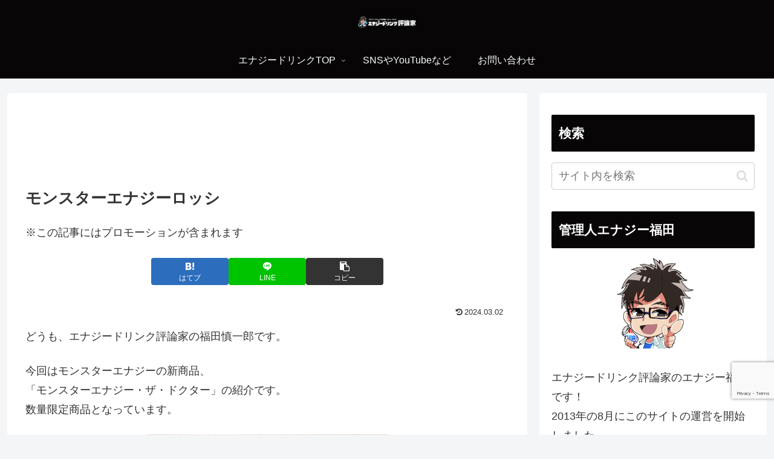

--- FILE ---
content_type: text/html; charset=utf-8
request_url: https://www.google.com/recaptcha/api2/anchor?ar=1&k=6LdyEHAaAAAAAO_cPns9WLoWR8Qav7OGD6OfXG1Z&co=aHR0cHM6Ly9lbmVyZ3lkcmlua2dlZWtzLmNvbTo0NDM.&hl=en&v=PoyoqOPhxBO7pBk68S4YbpHZ&size=invisible&anchor-ms=20000&execute-ms=30000&cb=8gx3m1u3hhmf
body_size: 48762
content:
<!DOCTYPE HTML><html dir="ltr" lang="en"><head><meta http-equiv="Content-Type" content="text/html; charset=UTF-8">
<meta http-equiv="X-UA-Compatible" content="IE=edge">
<title>reCAPTCHA</title>
<style type="text/css">
/* cyrillic-ext */
@font-face {
  font-family: 'Roboto';
  font-style: normal;
  font-weight: 400;
  font-stretch: 100%;
  src: url(//fonts.gstatic.com/s/roboto/v48/KFO7CnqEu92Fr1ME7kSn66aGLdTylUAMa3GUBHMdazTgWw.woff2) format('woff2');
  unicode-range: U+0460-052F, U+1C80-1C8A, U+20B4, U+2DE0-2DFF, U+A640-A69F, U+FE2E-FE2F;
}
/* cyrillic */
@font-face {
  font-family: 'Roboto';
  font-style: normal;
  font-weight: 400;
  font-stretch: 100%;
  src: url(//fonts.gstatic.com/s/roboto/v48/KFO7CnqEu92Fr1ME7kSn66aGLdTylUAMa3iUBHMdazTgWw.woff2) format('woff2');
  unicode-range: U+0301, U+0400-045F, U+0490-0491, U+04B0-04B1, U+2116;
}
/* greek-ext */
@font-face {
  font-family: 'Roboto';
  font-style: normal;
  font-weight: 400;
  font-stretch: 100%;
  src: url(//fonts.gstatic.com/s/roboto/v48/KFO7CnqEu92Fr1ME7kSn66aGLdTylUAMa3CUBHMdazTgWw.woff2) format('woff2');
  unicode-range: U+1F00-1FFF;
}
/* greek */
@font-face {
  font-family: 'Roboto';
  font-style: normal;
  font-weight: 400;
  font-stretch: 100%;
  src: url(//fonts.gstatic.com/s/roboto/v48/KFO7CnqEu92Fr1ME7kSn66aGLdTylUAMa3-UBHMdazTgWw.woff2) format('woff2');
  unicode-range: U+0370-0377, U+037A-037F, U+0384-038A, U+038C, U+038E-03A1, U+03A3-03FF;
}
/* math */
@font-face {
  font-family: 'Roboto';
  font-style: normal;
  font-weight: 400;
  font-stretch: 100%;
  src: url(//fonts.gstatic.com/s/roboto/v48/KFO7CnqEu92Fr1ME7kSn66aGLdTylUAMawCUBHMdazTgWw.woff2) format('woff2');
  unicode-range: U+0302-0303, U+0305, U+0307-0308, U+0310, U+0312, U+0315, U+031A, U+0326-0327, U+032C, U+032F-0330, U+0332-0333, U+0338, U+033A, U+0346, U+034D, U+0391-03A1, U+03A3-03A9, U+03B1-03C9, U+03D1, U+03D5-03D6, U+03F0-03F1, U+03F4-03F5, U+2016-2017, U+2034-2038, U+203C, U+2040, U+2043, U+2047, U+2050, U+2057, U+205F, U+2070-2071, U+2074-208E, U+2090-209C, U+20D0-20DC, U+20E1, U+20E5-20EF, U+2100-2112, U+2114-2115, U+2117-2121, U+2123-214F, U+2190, U+2192, U+2194-21AE, U+21B0-21E5, U+21F1-21F2, U+21F4-2211, U+2213-2214, U+2216-22FF, U+2308-230B, U+2310, U+2319, U+231C-2321, U+2336-237A, U+237C, U+2395, U+239B-23B7, U+23D0, U+23DC-23E1, U+2474-2475, U+25AF, U+25B3, U+25B7, U+25BD, U+25C1, U+25CA, U+25CC, U+25FB, U+266D-266F, U+27C0-27FF, U+2900-2AFF, U+2B0E-2B11, U+2B30-2B4C, U+2BFE, U+3030, U+FF5B, U+FF5D, U+1D400-1D7FF, U+1EE00-1EEFF;
}
/* symbols */
@font-face {
  font-family: 'Roboto';
  font-style: normal;
  font-weight: 400;
  font-stretch: 100%;
  src: url(//fonts.gstatic.com/s/roboto/v48/KFO7CnqEu92Fr1ME7kSn66aGLdTylUAMaxKUBHMdazTgWw.woff2) format('woff2');
  unicode-range: U+0001-000C, U+000E-001F, U+007F-009F, U+20DD-20E0, U+20E2-20E4, U+2150-218F, U+2190, U+2192, U+2194-2199, U+21AF, U+21E6-21F0, U+21F3, U+2218-2219, U+2299, U+22C4-22C6, U+2300-243F, U+2440-244A, U+2460-24FF, U+25A0-27BF, U+2800-28FF, U+2921-2922, U+2981, U+29BF, U+29EB, U+2B00-2BFF, U+4DC0-4DFF, U+FFF9-FFFB, U+10140-1018E, U+10190-1019C, U+101A0, U+101D0-101FD, U+102E0-102FB, U+10E60-10E7E, U+1D2C0-1D2D3, U+1D2E0-1D37F, U+1F000-1F0FF, U+1F100-1F1AD, U+1F1E6-1F1FF, U+1F30D-1F30F, U+1F315, U+1F31C, U+1F31E, U+1F320-1F32C, U+1F336, U+1F378, U+1F37D, U+1F382, U+1F393-1F39F, U+1F3A7-1F3A8, U+1F3AC-1F3AF, U+1F3C2, U+1F3C4-1F3C6, U+1F3CA-1F3CE, U+1F3D4-1F3E0, U+1F3ED, U+1F3F1-1F3F3, U+1F3F5-1F3F7, U+1F408, U+1F415, U+1F41F, U+1F426, U+1F43F, U+1F441-1F442, U+1F444, U+1F446-1F449, U+1F44C-1F44E, U+1F453, U+1F46A, U+1F47D, U+1F4A3, U+1F4B0, U+1F4B3, U+1F4B9, U+1F4BB, U+1F4BF, U+1F4C8-1F4CB, U+1F4D6, U+1F4DA, U+1F4DF, U+1F4E3-1F4E6, U+1F4EA-1F4ED, U+1F4F7, U+1F4F9-1F4FB, U+1F4FD-1F4FE, U+1F503, U+1F507-1F50B, U+1F50D, U+1F512-1F513, U+1F53E-1F54A, U+1F54F-1F5FA, U+1F610, U+1F650-1F67F, U+1F687, U+1F68D, U+1F691, U+1F694, U+1F698, U+1F6AD, U+1F6B2, U+1F6B9-1F6BA, U+1F6BC, U+1F6C6-1F6CF, U+1F6D3-1F6D7, U+1F6E0-1F6EA, U+1F6F0-1F6F3, U+1F6F7-1F6FC, U+1F700-1F7FF, U+1F800-1F80B, U+1F810-1F847, U+1F850-1F859, U+1F860-1F887, U+1F890-1F8AD, U+1F8B0-1F8BB, U+1F8C0-1F8C1, U+1F900-1F90B, U+1F93B, U+1F946, U+1F984, U+1F996, U+1F9E9, U+1FA00-1FA6F, U+1FA70-1FA7C, U+1FA80-1FA89, U+1FA8F-1FAC6, U+1FACE-1FADC, U+1FADF-1FAE9, U+1FAF0-1FAF8, U+1FB00-1FBFF;
}
/* vietnamese */
@font-face {
  font-family: 'Roboto';
  font-style: normal;
  font-weight: 400;
  font-stretch: 100%;
  src: url(//fonts.gstatic.com/s/roboto/v48/KFO7CnqEu92Fr1ME7kSn66aGLdTylUAMa3OUBHMdazTgWw.woff2) format('woff2');
  unicode-range: U+0102-0103, U+0110-0111, U+0128-0129, U+0168-0169, U+01A0-01A1, U+01AF-01B0, U+0300-0301, U+0303-0304, U+0308-0309, U+0323, U+0329, U+1EA0-1EF9, U+20AB;
}
/* latin-ext */
@font-face {
  font-family: 'Roboto';
  font-style: normal;
  font-weight: 400;
  font-stretch: 100%;
  src: url(//fonts.gstatic.com/s/roboto/v48/KFO7CnqEu92Fr1ME7kSn66aGLdTylUAMa3KUBHMdazTgWw.woff2) format('woff2');
  unicode-range: U+0100-02BA, U+02BD-02C5, U+02C7-02CC, U+02CE-02D7, U+02DD-02FF, U+0304, U+0308, U+0329, U+1D00-1DBF, U+1E00-1E9F, U+1EF2-1EFF, U+2020, U+20A0-20AB, U+20AD-20C0, U+2113, U+2C60-2C7F, U+A720-A7FF;
}
/* latin */
@font-face {
  font-family: 'Roboto';
  font-style: normal;
  font-weight: 400;
  font-stretch: 100%;
  src: url(//fonts.gstatic.com/s/roboto/v48/KFO7CnqEu92Fr1ME7kSn66aGLdTylUAMa3yUBHMdazQ.woff2) format('woff2');
  unicode-range: U+0000-00FF, U+0131, U+0152-0153, U+02BB-02BC, U+02C6, U+02DA, U+02DC, U+0304, U+0308, U+0329, U+2000-206F, U+20AC, U+2122, U+2191, U+2193, U+2212, U+2215, U+FEFF, U+FFFD;
}
/* cyrillic-ext */
@font-face {
  font-family: 'Roboto';
  font-style: normal;
  font-weight: 500;
  font-stretch: 100%;
  src: url(//fonts.gstatic.com/s/roboto/v48/KFO7CnqEu92Fr1ME7kSn66aGLdTylUAMa3GUBHMdazTgWw.woff2) format('woff2');
  unicode-range: U+0460-052F, U+1C80-1C8A, U+20B4, U+2DE0-2DFF, U+A640-A69F, U+FE2E-FE2F;
}
/* cyrillic */
@font-face {
  font-family: 'Roboto';
  font-style: normal;
  font-weight: 500;
  font-stretch: 100%;
  src: url(//fonts.gstatic.com/s/roboto/v48/KFO7CnqEu92Fr1ME7kSn66aGLdTylUAMa3iUBHMdazTgWw.woff2) format('woff2');
  unicode-range: U+0301, U+0400-045F, U+0490-0491, U+04B0-04B1, U+2116;
}
/* greek-ext */
@font-face {
  font-family: 'Roboto';
  font-style: normal;
  font-weight: 500;
  font-stretch: 100%;
  src: url(//fonts.gstatic.com/s/roboto/v48/KFO7CnqEu92Fr1ME7kSn66aGLdTylUAMa3CUBHMdazTgWw.woff2) format('woff2');
  unicode-range: U+1F00-1FFF;
}
/* greek */
@font-face {
  font-family: 'Roboto';
  font-style: normal;
  font-weight: 500;
  font-stretch: 100%;
  src: url(//fonts.gstatic.com/s/roboto/v48/KFO7CnqEu92Fr1ME7kSn66aGLdTylUAMa3-UBHMdazTgWw.woff2) format('woff2');
  unicode-range: U+0370-0377, U+037A-037F, U+0384-038A, U+038C, U+038E-03A1, U+03A3-03FF;
}
/* math */
@font-face {
  font-family: 'Roboto';
  font-style: normal;
  font-weight: 500;
  font-stretch: 100%;
  src: url(//fonts.gstatic.com/s/roboto/v48/KFO7CnqEu92Fr1ME7kSn66aGLdTylUAMawCUBHMdazTgWw.woff2) format('woff2');
  unicode-range: U+0302-0303, U+0305, U+0307-0308, U+0310, U+0312, U+0315, U+031A, U+0326-0327, U+032C, U+032F-0330, U+0332-0333, U+0338, U+033A, U+0346, U+034D, U+0391-03A1, U+03A3-03A9, U+03B1-03C9, U+03D1, U+03D5-03D6, U+03F0-03F1, U+03F4-03F5, U+2016-2017, U+2034-2038, U+203C, U+2040, U+2043, U+2047, U+2050, U+2057, U+205F, U+2070-2071, U+2074-208E, U+2090-209C, U+20D0-20DC, U+20E1, U+20E5-20EF, U+2100-2112, U+2114-2115, U+2117-2121, U+2123-214F, U+2190, U+2192, U+2194-21AE, U+21B0-21E5, U+21F1-21F2, U+21F4-2211, U+2213-2214, U+2216-22FF, U+2308-230B, U+2310, U+2319, U+231C-2321, U+2336-237A, U+237C, U+2395, U+239B-23B7, U+23D0, U+23DC-23E1, U+2474-2475, U+25AF, U+25B3, U+25B7, U+25BD, U+25C1, U+25CA, U+25CC, U+25FB, U+266D-266F, U+27C0-27FF, U+2900-2AFF, U+2B0E-2B11, U+2B30-2B4C, U+2BFE, U+3030, U+FF5B, U+FF5D, U+1D400-1D7FF, U+1EE00-1EEFF;
}
/* symbols */
@font-face {
  font-family: 'Roboto';
  font-style: normal;
  font-weight: 500;
  font-stretch: 100%;
  src: url(//fonts.gstatic.com/s/roboto/v48/KFO7CnqEu92Fr1ME7kSn66aGLdTylUAMaxKUBHMdazTgWw.woff2) format('woff2');
  unicode-range: U+0001-000C, U+000E-001F, U+007F-009F, U+20DD-20E0, U+20E2-20E4, U+2150-218F, U+2190, U+2192, U+2194-2199, U+21AF, U+21E6-21F0, U+21F3, U+2218-2219, U+2299, U+22C4-22C6, U+2300-243F, U+2440-244A, U+2460-24FF, U+25A0-27BF, U+2800-28FF, U+2921-2922, U+2981, U+29BF, U+29EB, U+2B00-2BFF, U+4DC0-4DFF, U+FFF9-FFFB, U+10140-1018E, U+10190-1019C, U+101A0, U+101D0-101FD, U+102E0-102FB, U+10E60-10E7E, U+1D2C0-1D2D3, U+1D2E0-1D37F, U+1F000-1F0FF, U+1F100-1F1AD, U+1F1E6-1F1FF, U+1F30D-1F30F, U+1F315, U+1F31C, U+1F31E, U+1F320-1F32C, U+1F336, U+1F378, U+1F37D, U+1F382, U+1F393-1F39F, U+1F3A7-1F3A8, U+1F3AC-1F3AF, U+1F3C2, U+1F3C4-1F3C6, U+1F3CA-1F3CE, U+1F3D4-1F3E0, U+1F3ED, U+1F3F1-1F3F3, U+1F3F5-1F3F7, U+1F408, U+1F415, U+1F41F, U+1F426, U+1F43F, U+1F441-1F442, U+1F444, U+1F446-1F449, U+1F44C-1F44E, U+1F453, U+1F46A, U+1F47D, U+1F4A3, U+1F4B0, U+1F4B3, U+1F4B9, U+1F4BB, U+1F4BF, U+1F4C8-1F4CB, U+1F4D6, U+1F4DA, U+1F4DF, U+1F4E3-1F4E6, U+1F4EA-1F4ED, U+1F4F7, U+1F4F9-1F4FB, U+1F4FD-1F4FE, U+1F503, U+1F507-1F50B, U+1F50D, U+1F512-1F513, U+1F53E-1F54A, U+1F54F-1F5FA, U+1F610, U+1F650-1F67F, U+1F687, U+1F68D, U+1F691, U+1F694, U+1F698, U+1F6AD, U+1F6B2, U+1F6B9-1F6BA, U+1F6BC, U+1F6C6-1F6CF, U+1F6D3-1F6D7, U+1F6E0-1F6EA, U+1F6F0-1F6F3, U+1F6F7-1F6FC, U+1F700-1F7FF, U+1F800-1F80B, U+1F810-1F847, U+1F850-1F859, U+1F860-1F887, U+1F890-1F8AD, U+1F8B0-1F8BB, U+1F8C0-1F8C1, U+1F900-1F90B, U+1F93B, U+1F946, U+1F984, U+1F996, U+1F9E9, U+1FA00-1FA6F, U+1FA70-1FA7C, U+1FA80-1FA89, U+1FA8F-1FAC6, U+1FACE-1FADC, U+1FADF-1FAE9, U+1FAF0-1FAF8, U+1FB00-1FBFF;
}
/* vietnamese */
@font-face {
  font-family: 'Roboto';
  font-style: normal;
  font-weight: 500;
  font-stretch: 100%;
  src: url(//fonts.gstatic.com/s/roboto/v48/KFO7CnqEu92Fr1ME7kSn66aGLdTylUAMa3OUBHMdazTgWw.woff2) format('woff2');
  unicode-range: U+0102-0103, U+0110-0111, U+0128-0129, U+0168-0169, U+01A0-01A1, U+01AF-01B0, U+0300-0301, U+0303-0304, U+0308-0309, U+0323, U+0329, U+1EA0-1EF9, U+20AB;
}
/* latin-ext */
@font-face {
  font-family: 'Roboto';
  font-style: normal;
  font-weight: 500;
  font-stretch: 100%;
  src: url(//fonts.gstatic.com/s/roboto/v48/KFO7CnqEu92Fr1ME7kSn66aGLdTylUAMa3KUBHMdazTgWw.woff2) format('woff2');
  unicode-range: U+0100-02BA, U+02BD-02C5, U+02C7-02CC, U+02CE-02D7, U+02DD-02FF, U+0304, U+0308, U+0329, U+1D00-1DBF, U+1E00-1E9F, U+1EF2-1EFF, U+2020, U+20A0-20AB, U+20AD-20C0, U+2113, U+2C60-2C7F, U+A720-A7FF;
}
/* latin */
@font-face {
  font-family: 'Roboto';
  font-style: normal;
  font-weight: 500;
  font-stretch: 100%;
  src: url(//fonts.gstatic.com/s/roboto/v48/KFO7CnqEu92Fr1ME7kSn66aGLdTylUAMa3yUBHMdazQ.woff2) format('woff2');
  unicode-range: U+0000-00FF, U+0131, U+0152-0153, U+02BB-02BC, U+02C6, U+02DA, U+02DC, U+0304, U+0308, U+0329, U+2000-206F, U+20AC, U+2122, U+2191, U+2193, U+2212, U+2215, U+FEFF, U+FFFD;
}
/* cyrillic-ext */
@font-face {
  font-family: 'Roboto';
  font-style: normal;
  font-weight: 900;
  font-stretch: 100%;
  src: url(//fonts.gstatic.com/s/roboto/v48/KFO7CnqEu92Fr1ME7kSn66aGLdTylUAMa3GUBHMdazTgWw.woff2) format('woff2');
  unicode-range: U+0460-052F, U+1C80-1C8A, U+20B4, U+2DE0-2DFF, U+A640-A69F, U+FE2E-FE2F;
}
/* cyrillic */
@font-face {
  font-family: 'Roboto';
  font-style: normal;
  font-weight: 900;
  font-stretch: 100%;
  src: url(//fonts.gstatic.com/s/roboto/v48/KFO7CnqEu92Fr1ME7kSn66aGLdTylUAMa3iUBHMdazTgWw.woff2) format('woff2');
  unicode-range: U+0301, U+0400-045F, U+0490-0491, U+04B0-04B1, U+2116;
}
/* greek-ext */
@font-face {
  font-family: 'Roboto';
  font-style: normal;
  font-weight: 900;
  font-stretch: 100%;
  src: url(//fonts.gstatic.com/s/roboto/v48/KFO7CnqEu92Fr1ME7kSn66aGLdTylUAMa3CUBHMdazTgWw.woff2) format('woff2');
  unicode-range: U+1F00-1FFF;
}
/* greek */
@font-face {
  font-family: 'Roboto';
  font-style: normal;
  font-weight: 900;
  font-stretch: 100%;
  src: url(//fonts.gstatic.com/s/roboto/v48/KFO7CnqEu92Fr1ME7kSn66aGLdTylUAMa3-UBHMdazTgWw.woff2) format('woff2');
  unicode-range: U+0370-0377, U+037A-037F, U+0384-038A, U+038C, U+038E-03A1, U+03A3-03FF;
}
/* math */
@font-face {
  font-family: 'Roboto';
  font-style: normal;
  font-weight: 900;
  font-stretch: 100%;
  src: url(//fonts.gstatic.com/s/roboto/v48/KFO7CnqEu92Fr1ME7kSn66aGLdTylUAMawCUBHMdazTgWw.woff2) format('woff2');
  unicode-range: U+0302-0303, U+0305, U+0307-0308, U+0310, U+0312, U+0315, U+031A, U+0326-0327, U+032C, U+032F-0330, U+0332-0333, U+0338, U+033A, U+0346, U+034D, U+0391-03A1, U+03A3-03A9, U+03B1-03C9, U+03D1, U+03D5-03D6, U+03F0-03F1, U+03F4-03F5, U+2016-2017, U+2034-2038, U+203C, U+2040, U+2043, U+2047, U+2050, U+2057, U+205F, U+2070-2071, U+2074-208E, U+2090-209C, U+20D0-20DC, U+20E1, U+20E5-20EF, U+2100-2112, U+2114-2115, U+2117-2121, U+2123-214F, U+2190, U+2192, U+2194-21AE, U+21B0-21E5, U+21F1-21F2, U+21F4-2211, U+2213-2214, U+2216-22FF, U+2308-230B, U+2310, U+2319, U+231C-2321, U+2336-237A, U+237C, U+2395, U+239B-23B7, U+23D0, U+23DC-23E1, U+2474-2475, U+25AF, U+25B3, U+25B7, U+25BD, U+25C1, U+25CA, U+25CC, U+25FB, U+266D-266F, U+27C0-27FF, U+2900-2AFF, U+2B0E-2B11, U+2B30-2B4C, U+2BFE, U+3030, U+FF5B, U+FF5D, U+1D400-1D7FF, U+1EE00-1EEFF;
}
/* symbols */
@font-face {
  font-family: 'Roboto';
  font-style: normal;
  font-weight: 900;
  font-stretch: 100%;
  src: url(//fonts.gstatic.com/s/roboto/v48/KFO7CnqEu92Fr1ME7kSn66aGLdTylUAMaxKUBHMdazTgWw.woff2) format('woff2');
  unicode-range: U+0001-000C, U+000E-001F, U+007F-009F, U+20DD-20E0, U+20E2-20E4, U+2150-218F, U+2190, U+2192, U+2194-2199, U+21AF, U+21E6-21F0, U+21F3, U+2218-2219, U+2299, U+22C4-22C6, U+2300-243F, U+2440-244A, U+2460-24FF, U+25A0-27BF, U+2800-28FF, U+2921-2922, U+2981, U+29BF, U+29EB, U+2B00-2BFF, U+4DC0-4DFF, U+FFF9-FFFB, U+10140-1018E, U+10190-1019C, U+101A0, U+101D0-101FD, U+102E0-102FB, U+10E60-10E7E, U+1D2C0-1D2D3, U+1D2E0-1D37F, U+1F000-1F0FF, U+1F100-1F1AD, U+1F1E6-1F1FF, U+1F30D-1F30F, U+1F315, U+1F31C, U+1F31E, U+1F320-1F32C, U+1F336, U+1F378, U+1F37D, U+1F382, U+1F393-1F39F, U+1F3A7-1F3A8, U+1F3AC-1F3AF, U+1F3C2, U+1F3C4-1F3C6, U+1F3CA-1F3CE, U+1F3D4-1F3E0, U+1F3ED, U+1F3F1-1F3F3, U+1F3F5-1F3F7, U+1F408, U+1F415, U+1F41F, U+1F426, U+1F43F, U+1F441-1F442, U+1F444, U+1F446-1F449, U+1F44C-1F44E, U+1F453, U+1F46A, U+1F47D, U+1F4A3, U+1F4B0, U+1F4B3, U+1F4B9, U+1F4BB, U+1F4BF, U+1F4C8-1F4CB, U+1F4D6, U+1F4DA, U+1F4DF, U+1F4E3-1F4E6, U+1F4EA-1F4ED, U+1F4F7, U+1F4F9-1F4FB, U+1F4FD-1F4FE, U+1F503, U+1F507-1F50B, U+1F50D, U+1F512-1F513, U+1F53E-1F54A, U+1F54F-1F5FA, U+1F610, U+1F650-1F67F, U+1F687, U+1F68D, U+1F691, U+1F694, U+1F698, U+1F6AD, U+1F6B2, U+1F6B9-1F6BA, U+1F6BC, U+1F6C6-1F6CF, U+1F6D3-1F6D7, U+1F6E0-1F6EA, U+1F6F0-1F6F3, U+1F6F7-1F6FC, U+1F700-1F7FF, U+1F800-1F80B, U+1F810-1F847, U+1F850-1F859, U+1F860-1F887, U+1F890-1F8AD, U+1F8B0-1F8BB, U+1F8C0-1F8C1, U+1F900-1F90B, U+1F93B, U+1F946, U+1F984, U+1F996, U+1F9E9, U+1FA00-1FA6F, U+1FA70-1FA7C, U+1FA80-1FA89, U+1FA8F-1FAC6, U+1FACE-1FADC, U+1FADF-1FAE9, U+1FAF0-1FAF8, U+1FB00-1FBFF;
}
/* vietnamese */
@font-face {
  font-family: 'Roboto';
  font-style: normal;
  font-weight: 900;
  font-stretch: 100%;
  src: url(//fonts.gstatic.com/s/roboto/v48/KFO7CnqEu92Fr1ME7kSn66aGLdTylUAMa3OUBHMdazTgWw.woff2) format('woff2');
  unicode-range: U+0102-0103, U+0110-0111, U+0128-0129, U+0168-0169, U+01A0-01A1, U+01AF-01B0, U+0300-0301, U+0303-0304, U+0308-0309, U+0323, U+0329, U+1EA0-1EF9, U+20AB;
}
/* latin-ext */
@font-face {
  font-family: 'Roboto';
  font-style: normal;
  font-weight: 900;
  font-stretch: 100%;
  src: url(//fonts.gstatic.com/s/roboto/v48/KFO7CnqEu92Fr1ME7kSn66aGLdTylUAMa3KUBHMdazTgWw.woff2) format('woff2');
  unicode-range: U+0100-02BA, U+02BD-02C5, U+02C7-02CC, U+02CE-02D7, U+02DD-02FF, U+0304, U+0308, U+0329, U+1D00-1DBF, U+1E00-1E9F, U+1EF2-1EFF, U+2020, U+20A0-20AB, U+20AD-20C0, U+2113, U+2C60-2C7F, U+A720-A7FF;
}
/* latin */
@font-face {
  font-family: 'Roboto';
  font-style: normal;
  font-weight: 900;
  font-stretch: 100%;
  src: url(//fonts.gstatic.com/s/roboto/v48/KFO7CnqEu92Fr1ME7kSn66aGLdTylUAMa3yUBHMdazQ.woff2) format('woff2');
  unicode-range: U+0000-00FF, U+0131, U+0152-0153, U+02BB-02BC, U+02C6, U+02DA, U+02DC, U+0304, U+0308, U+0329, U+2000-206F, U+20AC, U+2122, U+2191, U+2193, U+2212, U+2215, U+FEFF, U+FFFD;
}

</style>
<link rel="stylesheet" type="text/css" href="https://www.gstatic.com/recaptcha/releases/PoyoqOPhxBO7pBk68S4YbpHZ/styles__ltr.css">
<script nonce="NKD5RF0wWRCXsNKhsi5Esg" type="text/javascript">window['__recaptcha_api'] = 'https://www.google.com/recaptcha/api2/';</script>
<script type="text/javascript" src="https://www.gstatic.com/recaptcha/releases/PoyoqOPhxBO7pBk68S4YbpHZ/recaptcha__en.js" nonce="NKD5RF0wWRCXsNKhsi5Esg">
      
    </script></head>
<body><div id="rc-anchor-alert" class="rc-anchor-alert"></div>
<input type="hidden" id="recaptcha-token" value="[base64]">
<script type="text/javascript" nonce="NKD5RF0wWRCXsNKhsi5Esg">
      recaptcha.anchor.Main.init("[\x22ainput\x22,[\x22bgdata\x22,\x22\x22,\[base64]/[base64]/[base64]/[base64]/[base64]/[base64]/[base64]/[base64]/[base64]/[base64]\\u003d\x22,\[base64]\\u003d\\u003d\x22,\[base64]/DnwzDgxPDlll8WMOKP0rCtDTDjz/[base64]/wrYII17Crh/[base64]/DgQkzwrMvw4zDmGfDs19ZVFPCqFEewpTDikfDq8OGe1jDs3RIwrlGKUnCksKgw65dw6PCshYgPD8Jwok+a8ONEUXCnsO2w7IJZsKAFMKEw5Uewrpmwrdew6bCjMKpTjfCgiTCo8OueMKcw78fw4jCqMOFw7vDuSLChVLDpgcuOcKfwrQlwo4vw6dCcMOkc8O4wp/DscOLQh/CmHXDi8Opw4DCuGbCocKKwoJFwqV7woshwotDWcOBU0jCmMOta2hHNMK1w6Jif1MEw6swwqLDpEVde8Ouwrw7w5dCDcORVcKDwoPDgsK0a1XCpyzCuWTDhcOoCcK6woETNzTCshTCqcO/wobCpsKww7bCrn7CiMOMwp3Dg8OrwoLCq8OoOMKZYEABDCPCpcO7w4XDrRJySgxSJ8O4PRQzwpvDhzLDv8OmwpjDp8Oow5bDvhPDghEQw7XCsjLDl0saw7rCjMKKWcK9w4LDmcOMw4EOwoVNw5HCi0kaw4lCw4dca8KRwrLDicOyKMK+wpzCnQnCscKDwoXCmMK/THTCs8ONw6QKw4ZIw7knw4YTw7TDr0nCl8K/[base64]/DjkvDthVPFkYdw5sja8KJOcK+w7Qtw5cjA8Kmw5PCgEjCqAjCg8Ovw6jChsOhXirDqCvChSdRwp0pw657GDJ+wpbDq8KLDGB2ZsO5w6ZbAEs5wqxjKQHDpHN/YsOxwrF+wpNrL8O/eMKfUActw7fCkxtyUQghfsOFw6gdV8Kzw4XCvHkBwq7CjMK1w7F0w5UlwrfCpMKgwr/Dj8OiS3fCpMK5w5BkwrZawq1PwqwTYMKxScOvw4sxw61BOlPCjF7DqMKBbcO+bkwdwrYSQsKeUxvCvwsDXMK7KMKPUcKVbcOnwp/DvMKew47Dk8O4AMOfLsORw4HDtAcZwqbDnGrDr8OxZhbChFA0a8KiAcOWw5TCvicDO8KoM8O5w4dUFcOuDi4uYiXCrywawoDDv8KOwrJgw4A1IV1HJATCgGjDmsK4w74AdnFEwrrDix/Ds3hiVwtBUcOewowOIxZ3GsOuw6XDn8OUf8KpwqJhQWhaFsO/w7h2PcKdw4vCk8OiWcOxczclwrvClX7DrsO0fz7CqMKbC2QnwrzCjVzDqEbDqHUmwr10wowmw7d+w77CigjCvwvDrR1ewr8cw58Vw6nDrsOKwq7DmcOQIlnCp8OecSoPw4J8wrRDwqR8w4UFEHNzw7LDoMOkw4vCqMK1wphLZU5fwq5TUUDClsOAwoPClcKEwpo/[base64]/[base64]/DsVnCrgvCjSvCmwbCm8KfDcOtw74uwr/DsE7DssK8wqlAwpHDi8O6NVZuI8OsN8KAwrkDwoMfw4MdJEvDlD3Dp8OMWV/[base64]/wpdpw6pPwrTDj1LCtFNKOnQ9w7vCkcKIOicFw5nDiMKDwp3DuMOdMRrDqMKGVE7DvS3CmGPCqcO4w5PCunApwqgQQzZ3OsKEZUXDjVxicWbDgcOWwq/DmsKhcRLCjsObwo4FGsKZw6TDlcOJw6XDucKNU8KhwrIPw5s7woPCuMKQwpHDp8KRwqLDt8KPw4/CnEtANhLClMOQa8KuKlFQwoxhwp/CkcKqw4bCjRzCksKBw4fDuwZWJ2MjM07CnVXDjsOEw6kywpABIcK4wqfCssOAw40Ow4F/[base64]/dnAww4MFaj3CjxPDuVrCuDd8w4I/aMKowq3DshxzwptJGiPCsjTCt8O8BXV4wqM9SsKCw54sUsOBwpMwGWDDohbDmDkgwq/DpsK5w7k5w5pyNAPDhMOww5jDvy8UwpDCtgPDksO2ZFtiw5kxAsO+w7JUCsOoNMKgSMKrw6rCscKJwqgoGMKgw4gnFTnCuSxJGG/DpENpe8KEEsOOITdxw7QDwpfDhsOzbsObw7HCgsOmdsOsIMOyYcK3wpHDqGvCswQDGRpmwozDlMK3J8Olwo/CtcKhPw1DT1YWI8OefAvDkMKvCjrCuFcpRcOYwoDDpsODwr5+eMKoUMKxwogSw5AEZSrClMO7w5HCmsKXejEcw4Qvw5/[base64]/[base64]/[base64]/wrrDvTIPSMOLw47Cs8KXw5jDikfCmk4efMOTFMK1HcKjw4XDt8KgOR1ewpbCp8ONVUIlFMK1BivDvn0UwocEbGdpbMONXkDDjWPDi8OrCsOraQnCjAIfaMK8TMKJw5PCsQROfsOXwoTChsKGw6XDth1/w746F8Ovw48XLEzDkT5ZEU1/[base64]/wrDCohh+w54XwqrCswvDsxxTwp/CmMOGVcOCZcO7w7JSJcKPwqkowrvCqMKIbCcZfsOtcMK/w4PDv2c4w4oRwrfCv2nCn0prV8Kww4M+wpoqAlvDtMOCbUrDo3F/ZcKDTVvDpWfCvlbDmBRKIcKBLMKbw7/Dk8KSw7jDi8KMaMKEw4vCkm/DnUnClC5dwpJCw4lvwr5lIMKsw6XDjMOMUcKMwp/DmQvDrMK5WMO9wrzCmsOgw6bCmsKSw45UwrAKwoJgHxXDhQTCgHUKSMKzecKuWsKKw4HDtAVOw7B6JDrCgRRFw6cyCBjDpMKcwoPCo8K8wqzDmUlhw4DCp8O3KsOlw716wrcdGcKhw5RaGsK1wrLDjAfCtsKIw5rDgRcSBsOMwqRgJWvDlcKDEx/[base64]/[base64]/w7TChcKeA8OhXzrCpUfDlcOcwpfDkATDvcKXwq1mFwfDqBdsw4t8e8O9wrQKw686NUTCrMKGFMKqwqcQUC0pw5vCjcOHMCbCp8OXw4HDqX3DoMKfJnEQwrBJw6Uqb8OKw7N+SV7CmBpVw586aMOLUV/CuwLCijbCtndbH8KKEcOQU8OnLMKHY8OHw7RQe2krZiTCm8OpOy3DvsKow7HDhj/Cu8Oaw6BlVyvDlkvCpXlywq0JesKWbcOOwrEgc28YQMOmw6h7BMKSJBjDjQ3CvhliITkiaMKYwqx6X8KRw6tPwpNFwr/CsV9VwqxNfj/DiMOtbMO6XAHCuzMWAG/DuUHDm8K+VcKMbGUGeCjDi8OhwpHCsgTCtzgNwrjCkxnCisK1w47DmsOBUsO2wpbDrMOgZjovM8KRw5DDogdcw7bDv0/Dh8OmKhrDiXRWcUcFw4TDsXfCrMK4wrjDtnlww4sFw6tswrUaekLDkivDm8KRw53Dk8KXXcKCYGloRhDDpcKVTzXCsAgowqPChi1uw4YQRFJqZnYOwpjDvcKbESYnwpHCiiNFw40Zwr/[base64]/[base64]/DpyDCscO7wqbDn3rCqMOvK2bDjsKuw7h5anvCkjTCtEfDi3XCkXQrwrLDlTt/Mz9ESsOsQAImBBXClMKEHF0yc8OpLsOJwp1ew5B3XsKpTlESwrjDrcKgMAjDs8KiLsK1w7dcwr0tIBVZworCrT3DlzNRw51aw4YzFMOxwrEOSh/CnMKXTnkew77DvMKhw73Dj8OGwqrDmUnDvA/[base64]/DhF0vNMOywpZkw5rCp8O+wpjCmlYQNsOUWsK/WnhnKcO+w6Ivw6jCg21VwpYVwrNZwr7CvxVSYz92GMKlwrPDnhjCmsKdwpjCpRXCi27CmWcEwq3CkDV1wp7ClWU2YcO1PEkvLsOqRMKNATrDnMKXHsKVwo/DlcKfMDVAwqlyU1Mtw75Tw7XDlMKRw7vDonPDpsK0w7ILRcOMVhjCoMOnVSRdwprCpgXCrMKNLsOeUQRCEQHDlMO/[base64]/[base64]/[base64]/wpfDm8KQDXTDkS4pAcOwPsOfw5vDmiARw7pjw6TCpSBgF8Oewo/CjsOUwozDqMKowrB+JcKQwoQdwqDDpBl9QkAnDMK/wrbDqsOQwoPCg8OBLnc2fE8bMcKewpB7wrZawr/Dm8OKw5bCtklLw5J2wrvDjcOKw43CiMOODzsEwqIoPiE4wozDlRlEwpNMwrLDnMK9wqJRMnc2c8Onw4B1wr40SjRzVsO+w7AJTXwSRirCqELDihwFw5zCiGjDr8O2K0xsZsK4wofDnj3CphgdVD/DpcOdw4o0wrZaPcK+w63Dl8KFw7DDusOIwq/CvMKOIMOCw4nCgCPCucOWwq4IecKIGHV0w6bCvsKow5TCoiDDi2d2w5nDvVMHw5JHw7/CgcOGFgrCgsOrw4FJwoXCp2AdGTbCjnbDkcKLw5DCusO/OMKuw6VyNMOfw67Ck8OQHQzDrnHCt2hIwr/[base64]/[base64]/Dq0LDr8KZwqYOw77ClcK6w4nDqMKpwrBxQXFKOMKfOCcCw6nCrMKVaMORfMKPA8Ouw6bDuHchAsK9a8OMwq47w4zDt27CsBfDqcKhw4bDmWpeIsKuNERzAFzCicOYw6UXw5nCj8KrDVbCsiwSN8OQw5pvw6Q2wqBVwo3DpMKeTlvDvMK/[base64]/LMOdw4xMF8Kow4tkVcKRwowxO8ODw50zT154LzjCkMOmTgXDlXjCtHDDgD3Co3pvLsOXbyxOwp7Cu8Kyw6c9woRKL8KhVy/Dj33Cj8KEw44wdl3Dj8Kdw68VYcKCwpHDsMKGfcOuwojCnA88wrHDiEAjA8O1wpTCusOPP8KUH8OQw4sOWcOZw59bXcO9wr7DhRvCpsKAM0DCoMKcdsOFG8OFw7vDh8OPaQLDpcOcwpDCr8OURMK/wqXDgcO/w5RywopnDBICwp9GU3k3UjnCnEnDg8OwBcKrRcODw5k3KsOkCMK6w5wTwr/CsMKXw7bDiSrDj8OmfsKGSR1tSzTDkcOLIsOKw4/Ck8KewoJww6zDlzQhQm7DhyZYa2YSaWkCwq0JTMO+wodNXynCpijDv8OSwrhowrptGMKIA07Dr1UzccKqXSRZw4/CjMKQasKXBnRbw7VSG1LClMKcejvChDIIwpnDu8KYw6IDwoDCnsK7A8KkXnjDo0PCqsOmw43CqWogworDusO1wqnDtWsVw7RwwqQwAMKmYsKoworDszRAw7oQw6rDrRcbwq7Dq8KmYTPDmcO6KcOsBTgwfGbClCY5wpnCu8O/CcKKwpjCrMKPDgoZw7V7wpEubcOlYMKmMTQkGcKCY3lpwoI+BMOcwp/[base64]/[base64]/[base64]/CrsKtX8OmGFEIB8K+LmnDqsKMw5kmfHQ8L3HDosKUw4zDmRVtw4tHwqwqRhrCqcOPw6HCgcK3woN8McKKwobDrHDCvcKHSDUrwrzDg3ZDO8Kuw7VXw5VnVMKJSw1We2ZMw7REwrXCiSgKw7TCl8KzAkPDgMK/w4fDkMOdwp/CmMKpw5Mxwrtbw5TCu2lhwrfCmEs/w5zDv8KYwoZbwp/CkTIrwpTClUHClMOXw5IhwpFbQcOtGXB4wqLCmk7CuXXCqgLColjDucOcch1mw7Qcw6XCjUbDicOqw4ZRwrdNKMOwwpjDjcKYwq/[base64]/DuzTCikjCgcK8w7HCscObw7XDmwbChsKcGcKvYnzDi8OawpvDqsOLw5vDmsObwr8jNsKOwrtXCQgmwoYEwo4kWsKPwqXDtmnDkcKWw5TCv8OMDnlmwqEGwqPCnMKywqE/OcK+HFPDs8OawpTCksOtwrTDlC3DoQ7ClcOkw6zDl8KSwqccwpEdDcOJw4JVwqxjeMOZw7o+T8KLw5llaMKCwqdKw6Nsw4HCvi/[base64]/w4cew4fDiRRhR8KqXcKQFsK+WTt3KcO6WMOow4JBWCbDvzvCncOeXi5eAyQVwqUdJ8ODw5pFw6HDkm8Dw7DCiQjDssKMwpbDqQ/Dlk7DhicgwrLDlR4UFMOaD1TCqhbDkcKAwoVmNzsPw5MJP8KSV8K5PjlWakDCj2LCg8KFGsOpF8OXQmvCmsK1YMO9Z0DCjlfCsMKaMsOhwozDrj0SUxUuwq/Cj8Kkw4nDs8OOw7PCt8KDTH9cw5/DokDDrcOuwokuUk/CgsOJTxNYwrfDpMOnw7Aqw7nCqDQrw4tTwpRHdkHDpFcaw4rDtsOaJcKdw5RlFAxCPDbCtcKzHVHCisOfMFRRwpjCknhEw6XDqMOTS8O3w7XCq8OMfkwEEcO3wpsbUcKSaHNjE8Ofw7/[base64]/CqsK0GsOcPUh2AkDCkyVTNAMmw7A/[base64]/DhcOEwpgOWGTDjcKPwrPCpmU/[base64]/DoUACwpjDlm7DtsOsw6tqe8Opwq4kbcKkQ8K5w7klw7jDjcKFXB/CqMKrw5PDm8KBwrDCo8K3AiQhw6R/C1/DvcOrwqDCmMOWwpXCjMOQwpHDhiXDlFsWw67DmMOzQBBcUXvDiXptw4XChcKiwqrDnEnCkcKNw45Hw67CgMKDw6RpScKcw5jCnD3DlC/DuVR8UEzCkm5tbTh8wqdocsO0QRgJYTjDicOBw51Rw41xw77DmCzDq07DrcK/worCk8K2woUEAMOUdsOyJQhXIcK+w6vCkwlIP3rDmcKdVXXCssKOwrUUw4nDtQ3CiW3ClGjCuW/[base64]/CocK8w5LDulrDmifDv8OPwrvCrAPDgh3Co8OVJMK0PsKZwqPCqcO7HcKTXMOEw5fCuw/CnWHCuXs2w4bCucOuLE55w7HDlxlew6E5w7BjwqZoLUcxwqwTw5xqUXpHdkjDoVvDhcOLfiZqwqBZGAjCoFNiW8KmEcOJw7rCvR/CiMKzwqjCmcOYf8OkTx7CsSttw53DiEnDpcOww7cTwpfDmcKkPSLDmxUzw4jDjTx/cjHDpMO8wpsgw6LDn15iesKFw6hKw6TDjsKEw4PDlmUEw6fCtsKmw6ZbwrtDJMOKw63CqcKDNMO+ScKXwrjCs8KpwqxSw5vCncObw6hLfsKQTcKgMsKDw5bCm13CucO/FybDjnfCkFMNwqzCmMK1ScOXwo04wooeI0JWwrJLDcOYw6w2PnULwqMuw73Dp1jCn8K3NmADw7/Cgyprd8OMwqTCqcKHw6HCqSPDncKHQmtgwpHDvjNfFsKow5kcwovCsMKvwr9IwpMywpvCo0cQdTXCl8KxCDZIwr7Cl8KKEEdOwpLCvjHChSUAKjXDr0s/Hz7CpnTDlyl4QUjDi8Okwq/[base64]/DuUTDqlHCqMO2Rj3CjAPCq8OpwqvDpULCnMONwpUIMVYNwp5sw4k2woLCnsKBeMKSBMK8PznCmcKtfMOYYjVmwpHDpMO5wovDmcKcw4/DlcO2wpo2wqPDusKWWsOwOMKtw45mwqdqwr4cEkPDgMOmUcOpw6w2w6tWwqUeCnZEw4xLwrBhI8OsCx9mwp7DqsOtw5TDt8KncSDDujbCrg/Dv1vCm8KpZcOYFBPDqcKZWcKjw5shTijDsgHDvxnCuFEGwq7Dq2oHwpPCo8OdwpxewqUuN0XDtsOJwoMAJi8ZX8O5w6jDt8ObKsObGsKgwp8ma8Oew47DtsO3KRl0w4PClyNDai5/[base64]/[base64]/DssKXG8K4esKFw5XDhcKKVCNKwrAkQMKeNMOdwqTDt1fCtsO/wofCvTYObcOsPwXCrCYyw6dSW1p/wpDChX5tw7/DpsO8w6RgGsKAw7zDicO8H8KWwpzDvcO7w6vCmCTCsVRyanLDtsK6K01dwq7Dg8Kow6xew4jDh8KTwprDllMTcH0Mw7gfwrbCiEAVwpc5wpRUw4jDqcKpecKsWsOPwqrCmMKgwp3Ci3pqw4/CpMOzBl8yc8K7ezLDkWnDli7DncK2DcKCwobDusKhDlHDtMO6w4cZCcOIw77DrETDqcKIcW3CiHLCmivCqTLDncKfwqsMw7DCiGnCvAIQw6kaw6ZNdsKMdMOewq1Cwoxvw6zCokvDhTIMw6nDt3rCn3zDsWgxwobDgcKVw6J1fi/[base64]/woHCuD/CicOgw6TDtsOOR1llA2AWGUoHCMO5w53ChMKzw7JKCVsSKcOUwpg/SEDDoEsbZWvDpSl/[base64]/[base64]/MFhRWsKAw5V9w5PDpTjCqQJGwrzCucOvwrY6MMKrJCbDg8KoNsKBfjLCjQfDi8KzVwhVKADDjsOHQ0fCtsOawoTDvFHCmB/DqMOGwpZ9Kj4UWcOuWWl1w7kMw71rZcKyw75zV3bDv8O/w5LDucKXQMObwoNWURLCiEnCsMKiT8OQw6/DncK5wp/CicOgwrfCt2JAwrw5VUHCsRpWXU/DniXCvsK5w7fDsmwPw6hBw5EFwoQ5EcKPR8O9Ng/DrMKww4NODDBcW8OfDh4vTcK+woVAdcOaJsOdUcKaTg3DnE5pLsKzw4sYwp/DmMKawp3DgcKBYQ81wrRte8Oyw7/Dk8KdIcKILsOTw78hw6lawoPDtnXCkMKrH04ScGXDiUPCikgKemVxdmfDl0TDsQLCjsOASFQUe8KYwqjDumHDkTDDvcKNwqDCssKZwopRw4srXXzDgQbCqTnDsRHChAzCjsOFJcKsZMOIwoHDiHhrfETCgMO8woZcw51LYRnCuTIFIzkQw4lDGkAZw7Z8wr/CksO1w5gBQMKbwodTLVlReWfDscKCMsKTWcOjRC1zwoVwEsK+ZE9Cwr0Zw6Alw4/[base64]/[base64]/DocK8SsK/[base64]/[base64]/Dg8Kww6koe8KewoHCp8KmbMOmf8O/w5dxHj8Zw47Cll/DvsOdAMOZw4QAw7F0WsOlLcKdwqQbwpgKSgHDvz1dw4XCiwcmw7oAGT7Ci8KOw5TCuHbCgAFGasOKUiTCg8OgwpXCscO4woTCtmQePsOpwqMYby3CucO4wpo/HT0Dw6HDjMKqOsOMw71aRhvCkcKZwrQww6F+VsOGw7/DmcOfwqPDhcOmfXHDl1VcUH3Dq056ZR8xWsKaw4ULYsKoScKrb8Osw74cDcK1wo4yOsK0R8KYf0MYw5LCicKXb8O5XB0+W8OiScOIwoPDuRdZTAZAw6Rywq7DnsKSw6cnPMOEOcO/w4Ikw57DlMOwwpF8ZsO9Z8OPRVzDv8Ksw744w5RnEkBTbsKzwo4aw54nwrspbcOrwrU5wrBZH8OqPcOlw48UwqbCjl/CksKWw6vDhsOHPjNuUcOdZ2rCs8KZwoZNwp/[base64]/wqzCisOpwp46w7RcZFXCtcKtOic0wqjCq8OWwqHDiMKIwoBLwoHDrMOcwrIlw47CmsOJwrvCk8ODdx0FRCfDo8KCGMODXGrCs1kuOETCmQJpw5/DrxLCjsOXwr4uwqcaW0VIZ8K/w5wrXFMPwrHDuzt6w7LCnsOcfAIuwpcHw43CpcOlPsOpwrbDj2k/[base64]/DjsOoD8K4aMOvwqbCo392Q1wRwq3ChMOwcsOTwpACE8Kvax/DhcKlw6nCjEPDpsOsw6PDvMOWLMOFKTxZR8OSEAFUw5RJw7PDkktjwqRnwrBAbjbCrsKlw6JiTMKUwrzChnxzecOWw4bDuFXCs3Ixw6ULwrUqLMKaQzwFwoDDr8OoAH9VwrYTw7/DoD1jw6PCpzsbcQ3CljMzfMKrw7zDlk9pJsO+c1IOCMOpFis6w4bCgcKRUCHClMKDwpHChz1Twp/Cv8Omw5YQwq/CpcOjIsKMMnxYw4/DqH7DpnUMwoPCqU9KwrTDtcK3d3Q8a8OPDD0UVVzDlMO8XcObwo/CncOIZFYVwrlPOMOQfsOkAMOsLcOAF8KRwqTDscOQClvDkhYiw6DCpMKgc8Kcwppxw4zDkcO6JTpxccO1w5jCqcOzeBUscsO1wotfwpDDvW7CmMOKwpdGWcKnS8O/E8KJwpnCkMOCfE9+w4kSw64lwr3CpAzCg8KZNsOZw7zDmQY4wrB/[base64]/[base64]/dsKqw6FZw5xiw7MTRsKGwpNIw7l0wpYNw6nDicOXJsOtcCFsw6TCh8KtAcO2DTvChcObw6nDjsKYwromWsK6wojChhnDmcOnw5XCgcKrWcOuwoDDr8OtNsKow6jDocOtbcKZwpUoMcO3wo/DkMO6JsO5D8OQWw/[base64]/CRslb8KQw5Ybw4/CizAiwq14UsO5w6YOwoMhD8KXXMKQw4DDncKpQMKOwrIhw7zDosK/EkYOGcKbBQTCscOWwqpLw44Swpc0w6DDmsOeJsKPw5LCtMOswoA3aTnDlsKHwpbCg8KqNhZHw7DDi8K3OF/CgsObw5vDusK4w6PDtcKtw4M1wpjCg8Kia8K3Z8O+ClDCi1vCkMK1WyzCl8OVwq/Ds8OCPXY3E1IRw7NwwppFw7pJwp4LPE3CizLCijPCgmsqVsOVGT0+woobw4DDuBrCksOcwpdOXcK/XgLDnS/CmMKEZVXCjWfCkDYzX8OxaXE+GWTDq8ObwoU6woYxW8OWw5PCm3vDpsKCw5xrwoHCin/DnjkRaDTCpmoITsKJA8KnOcOmVMO3J8OzYH7CvsKANMOqw7nDvMKQIsKFw5VHKlDClVzDoSfDg8OEw5RaEh/DgS/CglUtw44fw5FMwrZmbnYNwrwyMsOww6FTwrN0LlTCksKSw7XDusKgw74UOF/Dq01oM8OWaMOPw5Alw6XCpsO8NcO/wpDCtkjDgU3CslPCuUnDtMKVVHjDmUhfPmPCusOYwq7Dp8KYw7vCnsOZwrTDuxhFOSFBwpPDgRxvUX9GO108T8OWwqrCgyIowqzChR1FwoNVZMKKGMOTwoXCiMO/VCnDnsKlS34ywpfDmcOldA84w7lbXcO6wonDs8ODwrUbwothwoXCt8KGGsOmB1EFG8OGwpUlwo3CucKLYsOIwrPDtmnDpMKbZMKlacKUw5xzwp/[base64]/CpFlNw6hKDsOew5DClWkqwobDtsKiw6V9woXDjkfDtl/DkE/CmcONwqfDiz3DrMKobMOPAgvDgcO+e8KbPU10WMKVUcOQwoXDvcKXbsKcwobCksO4V8KPwromw6LCjcOPw6siEj3ClcK8w6kDXcOaSyvDrMKiMlvCpQUjKsOyFEnCqjU8BsKnH8OATsOwA2EMAhQUw7/CjkQCwqNJHMO0w4vCl8Ocw75Bw7M6wqbCucOaeMOmw4Flci/DosO1fMODwpUVw5Yrw4jDrcK3wr44wo3DgcKzw75yw5XDhcK3wo/ClsKbw5lBMHzDusOADsOnwr7Cn38wwofCkE5+w7hcw5s4DsOpw4k0w5oqw6jCkxFHwrjCisOfa0vCtxQCAR4Lw7VxAMKhWFYaw4New5bDo8OjLMKEHsOGezrDncOvOjnCv8OgfVZjQMKnw4nDvyzCkGAXAMOSdWXDjMOtJT89P8KEw4bDsMKFN1dhw5nDgj/Dj8OGwqjDi8O6wo8dw7fCg0UUw7h4w5t1w4s5KS7Dq8K3w7o7w6B/RGNIw6BHPMOzw7/CjipIM8KQTsK/OsOlw6fCjMOKWsKPCsKuwpXCh2fDowLCsD/DrMKpwqvClcKQFGDDmltNYsOBwqzCoGtqfwJyVGZVP8ObwopQJUQPGWhIw4w0w44nw61zDcKOw70wAsOqwrEmwpHDosKnHlAHOkHCvx1twqTCq8KQAjkKwqRsBsO6w6bCm0PDmx8iw7oPMsO7RcKAJCPCvgDDhMOZw4/DuMKLeUJ8eG4Dw5QCw4t4w5jDtMOeekjCscKKwqx8PQQmw5sEw47DhcOnw7A6RMOywqbDoWPCgyYZDsOSwqJbGcKYdkbDo8KUwo52w7rCiMK7ckPDh8Otwrtdw5w/w4bCkAklQ8KBVxtFXVrCsMK2NjsKw4DDjcKiEsKfw5zCihoxDcOyT8K4w7vCjlINWHrCpwFXesKKOsKcw4FJBDDCjsO6FitleT0vHwFFFsOzJGPDnwLCrkIuwpDDr3dywphPwqLCl3zDiydnVVfDo8O3Y1bDinILw5zDmjjDmMOaXsK7AA94w7XDuU/CvEpHw6fCjMOXJMOvJ8OSw4zDj8OtZFNtO1nDrcOLHzvDk8K5MMKZScK2bz/CqnR1wpDDkgPCh0fDmhggwqDCncKkw4rCm0Z4RMKBw4EfK18xwr98wr93O8O3wqAywo0Gcy1/w44aYsKWw6vCgcO4w5ZxdcONw4/DqcOUwpIBKznCi8KPEcKEVB3Dqg0kwrfDmBHCsw5cwrjCrcKyU8KBCA3CisK3woEEHcOjw5fDpxY/woEANcOnTMOLw47ChsOBOsK3w40DFsOzZ8OeG2cvwo7DszHCsSPDjjTDmE3Dsh4+I2JcAW9bwrvDisOowp9FT8KGMcKDw5vDtVLCv8OSw7IKHMKxdWh+w4cow4kFNsOSLy47w6Z2FcK0FcOIUwbCoDp/S8OpG2fDqjx9LcO2TMONwqxPGMOQYsOhRsOrw6gfcFMxRCDCqGHCri7CgVY2PnfDocOxwq/CucOrYybCvjPDjsOuwrbCunfDhsKOw54iWTvCtgpiaV/DtMKBWkovw4zCrsK8D2puHsOyVTTDlcOVHnnCqcO6wq9/djpCKsONZsKzARZpOQbDkGHCvBIRw53DiMKcwpNcTxDCjQtHLsKVwpnCkyrCniXCocOYKsOxwr8HO8O0Cn5Iwr88IsKVdEBGwr3ComIeLztow7XDvBcCwo06w7hBYVwRSMKqw7tgw6ZrXcK2woUQOMKVMcKLNwTCscKGZxJpw57CgsO/IAIAKm3DqMOMw7YhKTU5w4lPw7TCncKpbcOawrhpw5PDrwTDgcK1wpDCusOmAcO3A8OOwp3DvcO+bcK7O8O1wrPDrC3Cu1TDslQII3bCvMKCwqzDmDDDrcOOwq55wrbCjBM8wofDoQE7I8KzIn/CqnfDq33CiR3Ct8KXwq99fsKlfMOgPsKrJ8ODwoLCjMKKw5ppw5d9w6Nse0vDvUbDi8KicsOaw4gqw7vCvVPDg8OkWG85PMOzNcKyFX/CrcOBPjUANsOZwoF0EQ/DpG9Twos0U8KqHF5yw4DDt3/DrsOiwqVEOsO7wo7Cqloiw58Le8OfABrCtQbDqnUBNlrCjsO5wqDDoWUMOHoAGMOUwpgzwqkfw5/DljpoPhnCvQ7Dk8KxSzDDiMOIwrg1wokqwos1wp9vXsKCSV1cdsOkw7DCsm8Ew6rDr8O1w6FDc8KMecOkw4QSwqjCuAvChcKfw5rCgcOBwopew57DtcOhbBlXw5nCnsKcw5AqVsO1UCszwpklYETDq8OXw4JzTcOkeAVLw6TChVFqendmHsKOwrzDhXwdw4E/S8OufcOjw47CnmbDlyLDh8K8bsONE2rCh8Kzw67CvWcXw5FYw4EAdcKxwqFkCSTCgxZ/ZBtxF8KdwoLCqydPc1sLwpnCpMKkTMOYwq7Du3zCk2TCm8OTwpAicTNFw4M/[base64]/DpVgwQ8K5SzPClsO1wp/Cl8KKOsKyw5hxTMKxU8KXdU0TIBDDqw9nw4UPwoHDr8O1DcOdKcO1Z3swWivCuWQhwoLCpnXDmT5BdWluw5dndsKaw5Z1cS3Cp8O6e8KfY8ONPMKNb2VkcwfDt2jDmcOIRsKIVsOYw4zCkTXCvcKIeCo6Em7CqsKmcSYWJC40OMKVwoPDsTTCr3/DpTQ1wpUAwpTDhCvCphxvWMONw4/DnkTDmsKaHz7CjSwzwobDiMOaw5Z+w6QLAcOCwo7DtMOtAG1XNQDCsiQ/wqozwqIDEcOCw4XDh8O8w504wqQ1TyBCbGfCjsKqfBnDgcOlRsK5UzfCssOLw4bDrsOcKsOqwodAYVAJwqXDisOpc3TCr8OXw7TClMO8wrM0KMKwTRkbel4pB8O6ccOKWcOcZGXCownDgsK/w4F4R3rDucKewojCpGVxRMKewrJYw5UWwq9EwqnDjEgmSWbDoGTDjsKbWsOawrErwrrCucOqw4/[base64]/CkMKfMMOTw67CusKTw7VnOETCgMOyw7wVw6nDhsOdVcKrLcKIwrXDt8OSwpRySsOAY8KXccOJwqZYw7FAWAJRSxPCg8KBJhzDq8O2w4E+wrLDiMOBFEDDqnkuwpzDrAhhEFYdccKHfsK2HmZgw6/[base64]/JcKOwp/[base64]/DtBowd8OkwqQsw73DuV4DZcK/wp49wpfCmcKew6RYwos+Mg9Bw6gBHirCu8KAwqMIw6fDjz49wog2EC5WcwvCu3o7wqTDoMOKaMKeP8OfUh7ClMKKw6jDt8Ksw4lBwohOBiLCuxrDtBJ9wqnDlms+GWHDsllAfB00wpfDtsK/w7BsworCiMOiKMOjFsK4AsK5O0p1wofDkT3CnALDugXCi2XCpMK5BcOTX3RgWUxJFcOZw45Bw4pSXMKkwrXDqW07ATwLw77CjkcPeznCoi06wozDmRoHFcK/Z8KuwpnDm0JUwoMDw7PCg8O7w4bDvicPwqxUw6FSwqXDhQUMw5wLWjgGwqxvGcOBwqLCs0Y2w6Uke8Owwo7CgcKywqjCumVkEHsHHhjCgcKmIirDtxx/ZMOyOMOnwowyw53CicOWBEBHSMKhZMOWZ8ONw44Kwp/CoMO8GMKZP8O5w5tOYj0uw7l5wqVmUTwPOH/CnsK9T2zDpMK8wrXCnR7DusOhwqnDjxALfyotw5fDncK/D0Eyw71ELgQcBQbDvCcOwqvCrsOZMEMFRUFLw4bCnRXCij7CtMKQw5/[base64]/CsMOKw5t2Z3lhw5YydSPDm8KeCBkBSm88UFJrZhpXwoUpwqrCqCZuw5c2w45Hw7AMw55Mw4U2wqxpw5vDhFbDhgEMw4rDrHtnNUAyeHICwptADRQWf1/Dn8Oyw6nDqzvDhibDg23CuSJoVHdbQMKXwp/DgC8fOMOWw7EGwqjDmsO7wqtLwpBFRsOKbcKMeAvDq8Kdw4lFLsKrw4VCwrbDhC7DiMOWOAvCq3IKek7CisO9YMK5w6UQw5bDqcO/w5TCl8KMM8O+woRaw57ClC7CjcOswrzDk8KWwoJcwr57SVZJwrsBbMOzR8Onwotuw7LClcOiwr8wKzTDnMOPwpDCjyjDgcKLIcKLw53Dh8O4w6/DsMKJw6jDkBYqJF9iBsOxdjDCvi/Cl2gBXUFja8Ocw5zCjMKYfcKzw68+DsKbHsKkwoY3woUDTsOSwpoWwojDv1wgUiADw6DCrC/DssKqFivCosKQwo8fwq/ChTnCnRAlw4QoPsK1wrF8wpUkIDLCi8KBwqx0wrPDsgrDmX9YBwLDscOYElk1wo8Pw7JtTWrCnTbDisKbwr0qw7fCmmoFw4cQw5xNMnHCocKUwr4Hw5odwpJywox8w456w6gpM19mwpnCqwbCqsOewpjDhxQTEcKpwonCmcKMKAlKGzPDlcK/PybCosOGcMOpw7HCvBtgLcKDwpQfUcOOw71XYcKdKcKoTTNFwqrDl8KnwrTCi1YPwrtawqfDjSjDscKCQGZvw45yw55GHDfCocOkckbCpW8SwrZww5s1dsOcdQESw4DCr8KdOMKLw6xFw553LyQIdxDDqH0MJsO1aR/DnsONbsK7eFUzA8OuFcOKw6vDrR/DosOKwp0Fw4hHImcbw4/CszNxYcO+wql9wqLCosKYS2Uqw5nCthRdwq3DnTJwIH/CkU/Dp8OiZkdXw7bDmsOKw6QOwozDmW7DgkjCqWbDol4PJkzCq8K0w7ZbBcKoOj12w4o6w7AYwqbDmRISFsKew7jDnsKVw73DoMK7N8OvBcObHMKnZ8KaQsKvw6vCp8OXNcKGRWVEwq/CiMKCRcK0acOgGzTDpizDosOgwr7DrcK1MyNdw7HDlsO9wo1+w5nCqcOwwpbDscK1CX/Dt3PCj0PDpAXCgsKMLmjDvSgdcMOlwpkyI8O7GcOOwootw53DgELDlxhmw4/Cj8OFwpcoVsKsGxEfPsOsIVzCvWHDvcOdaQNeW8KHFxtQw75LSE7ChGEQHS3CmsKXwqAXUzjCo0/Cj0PDpyo/w4hUw4TCh8K/wofCr8K3w4zDhVbCp8KODVLDo8OaO8KiwpUDOcKVZMOUw4A0w7APfxjCmxrClwx7R8OUWTrCikPCum5fblVVwrxZwpVowqMhwqDDgFXDpcOOw69WX8OQJRnCqFI5wrHDsMO6Ukt/dcObHcOwHzPDlsKFSw5rw7lnIcKSR8O3CW4/asOUw5fDowRTwosXw7nCvHXCpQTCrh8If1LClMONwr7CisKWa0TCu8KtYAo7P18mw7PCocK7eMKjF2/[base64]/DtMOeA8K+w7HCo8KawrzCrUceLsKgwoRxw4tWMMKDwovCncOMHx/Cn8OFfD3ChsOpIDfChMO6woXCqmvDpjXCqsORwo9qw7vCk8OSA3jDi3DCl3TDhMKzwoHDnBnDikMvw6c2BMOBW8Oww4zDuj/DqjzDqz3CkDNgAlcvw68cw5TCvUNtW8OtJMKEw7hVQiUswqsXcWTDqyPDo8OLw4rCk8KJw64gw5N6w4hzT8OFwqQHwovDqcKPw7IVw6/Dv8K3YMO7bMK4OcK3P2wGw69Ewr9+YMOUwr8lAVnDvMKdY8KyRRbClsOHwpHDiDzCkMKAw7kVwp8Xwp8tw4PCvhs4BsKFa1w4LsKew754PRsEwqzCqBDClAtqw73DmBfDoFPCpxNmw70+wqrDvkNJDk7Do2jCk8KZw7lkw7drP8Opw4LDlVvDr8OVwpJZw4/DlcO2w6DCmCbDo8Kqw6dEWMOpbQjDt8OHw55yQWBxw50WTsOywovCn3LDsMKPw4bCkxXCisObcU/DjzTCuiPDqi1iI8K1dMK/fcKoQcKaw5xaQ8K3UEl7wopIHcKtw5nDihwZEXlcTlkyw6rDn8Kzw7wAZcOpOggbcxpnWcKyJ3VfDCUHIQlQw44eUsO3w6UMw77CqMOfwoh4ZCptNcOTw45rwp3CqMObacOdHsOzw6/CjMKNf2A4woXCtcKmO8KBY8Kgw6nDhcOhw65iWCkHcMOxeEtxOVwyw6XCrMK9eUtneExJI8KTwrNtw7Qmw7oswrotw4PDrlk4IcOIw78feMO0wpHDoCYzw4PCjVjCssKQY1jChMK3exwBwrMsw7UmwpcYUcOuIsKlLUfDssO/VcKwAioDUsK2wo0/[base64]/DpsKAAcOtwrrCj8O4w7lXwrcMFTRcPSXDnMKSKDrDjcORw5XCpEbCgk7CrcKGHsOYw5ZHwpTCtWpXCRlMw5zCiRPDi8K6wq3DkVkEwo9Gw6RUU8K1wpPDrMO3IcKGwr5Iw55tw5gtZ0d5HA/CsGbDpVHDpcOVRMK3GXxe\x22],null,[\x22conf\x22,null,\x226LdyEHAaAAAAAO_cPns9WLoWR8Qav7OGD6OfXG1Z\x22,0,null,null,null,1,[21,125,63,73,95,87,41,43,42,83,102,105,109,121],[1017145,478],0,null,null,null,null,0,null,0,null,700,1,null,0,\x22CvYBEg8I8ajhFRgAOgZUOU5CNWISDwjmjuIVGAA6BlFCb29IYxIPCPeI5jcYADoGb2lsZURkEg8I8M3jFRgBOgZmSVZJaGISDwjiyqA3GAE6BmdMTkNIYxIPCN6/tzcYADoGZWF6dTZkEg8I2NKBMhgAOgZBcTc3dmYSDgi45ZQyGAE6BVFCT0QwEg8I0tuVNxgAOgZmZmFXQWUSDwiV2JQyGAA6BlBxNjBuZBIPCMXziDcYADoGYVhvaWFjEg8IjcqGMhgBOgZPd040dGYSDgiK/Yg3GAA6BU1mSUk0GhkIAxIVHRTwl+M3Dv++pQYZxJ0JGZzijAIZ\x22,0,0,null,null,1,null,0,0,null,null,null,0],\x22https://energydrinkgeeks.com:443\x22,null,[3,1,1],null,null,null,1,3600,[\x22https://www.google.com/intl/en/policies/privacy/\x22,\x22https://www.google.com/intl/en/policies/terms/\x22],\x22PGC7vykd6ko1esNDpFtwloHH6r5SXwDElGXVY648nts\\u003d\x22,1,0,null,1,1768457532390,0,0,[85],null,[185],\x22RC-drF7KY0aG3MRSA\x22,null,null,null,null,null,\x220dAFcWeA6buUdWkxo7xlIR56xh2eyxCf26PvNBtm_rSDeS1_GMPyHmL7Iu_bl-bbFle1x-qblipy0xg__JCLtj8uqdhOufl4VMXg\x22,1768540332188]");
    </script></body></html>